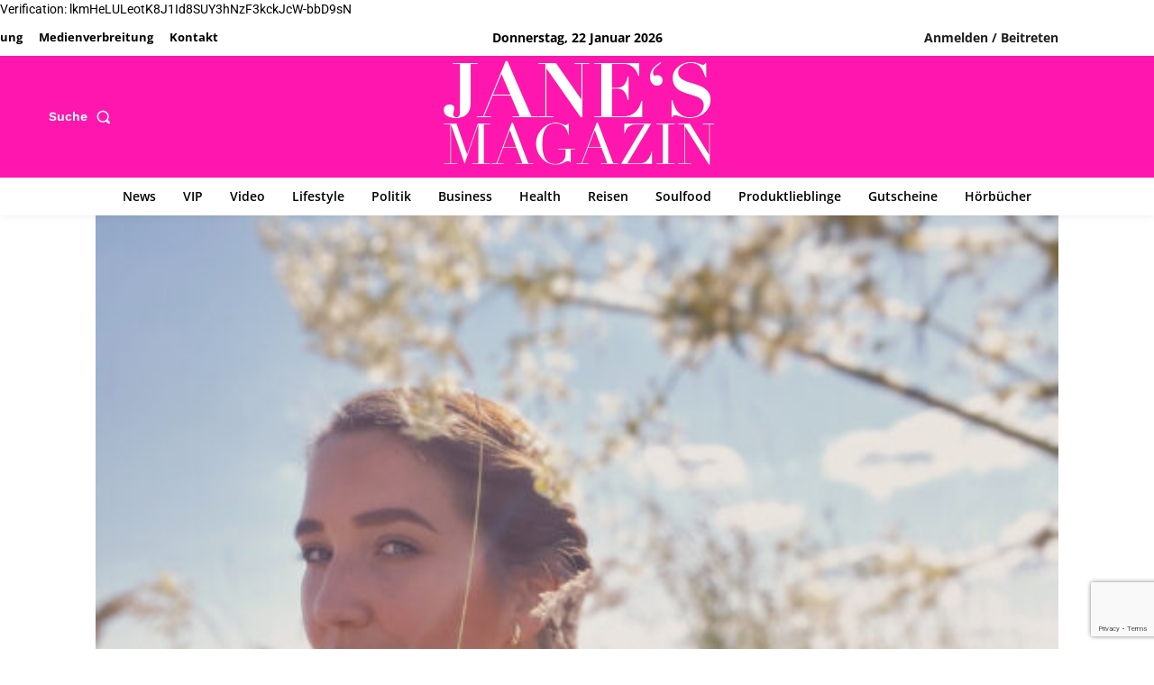

--- FILE ---
content_type: text/html; charset=utf-8
request_url: https://www.google.com/recaptcha/api2/anchor?ar=1&k=6LdSWBwqAAAAABVl_e0JhpBZ5sCWNYjmGFHfnIcS&co=aHR0cHM6Ly9qYW5lcy1tYWdhemluLmRlOjQ0Mw..&hl=en&v=PoyoqOPhxBO7pBk68S4YbpHZ&size=invisible&anchor-ms=20000&execute-ms=30000&cb=1gwynzk8vguw
body_size: 48809
content:
<!DOCTYPE HTML><html dir="ltr" lang="en"><head><meta http-equiv="Content-Type" content="text/html; charset=UTF-8">
<meta http-equiv="X-UA-Compatible" content="IE=edge">
<title>reCAPTCHA</title>
<style type="text/css">
/* cyrillic-ext */
@font-face {
  font-family: 'Roboto';
  font-style: normal;
  font-weight: 400;
  font-stretch: 100%;
  src: url(//fonts.gstatic.com/s/roboto/v48/KFO7CnqEu92Fr1ME7kSn66aGLdTylUAMa3GUBHMdazTgWw.woff2) format('woff2');
  unicode-range: U+0460-052F, U+1C80-1C8A, U+20B4, U+2DE0-2DFF, U+A640-A69F, U+FE2E-FE2F;
}
/* cyrillic */
@font-face {
  font-family: 'Roboto';
  font-style: normal;
  font-weight: 400;
  font-stretch: 100%;
  src: url(//fonts.gstatic.com/s/roboto/v48/KFO7CnqEu92Fr1ME7kSn66aGLdTylUAMa3iUBHMdazTgWw.woff2) format('woff2');
  unicode-range: U+0301, U+0400-045F, U+0490-0491, U+04B0-04B1, U+2116;
}
/* greek-ext */
@font-face {
  font-family: 'Roboto';
  font-style: normal;
  font-weight: 400;
  font-stretch: 100%;
  src: url(//fonts.gstatic.com/s/roboto/v48/KFO7CnqEu92Fr1ME7kSn66aGLdTylUAMa3CUBHMdazTgWw.woff2) format('woff2');
  unicode-range: U+1F00-1FFF;
}
/* greek */
@font-face {
  font-family: 'Roboto';
  font-style: normal;
  font-weight: 400;
  font-stretch: 100%;
  src: url(//fonts.gstatic.com/s/roboto/v48/KFO7CnqEu92Fr1ME7kSn66aGLdTylUAMa3-UBHMdazTgWw.woff2) format('woff2');
  unicode-range: U+0370-0377, U+037A-037F, U+0384-038A, U+038C, U+038E-03A1, U+03A3-03FF;
}
/* math */
@font-face {
  font-family: 'Roboto';
  font-style: normal;
  font-weight: 400;
  font-stretch: 100%;
  src: url(//fonts.gstatic.com/s/roboto/v48/KFO7CnqEu92Fr1ME7kSn66aGLdTylUAMawCUBHMdazTgWw.woff2) format('woff2');
  unicode-range: U+0302-0303, U+0305, U+0307-0308, U+0310, U+0312, U+0315, U+031A, U+0326-0327, U+032C, U+032F-0330, U+0332-0333, U+0338, U+033A, U+0346, U+034D, U+0391-03A1, U+03A3-03A9, U+03B1-03C9, U+03D1, U+03D5-03D6, U+03F0-03F1, U+03F4-03F5, U+2016-2017, U+2034-2038, U+203C, U+2040, U+2043, U+2047, U+2050, U+2057, U+205F, U+2070-2071, U+2074-208E, U+2090-209C, U+20D0-20DC, U+20E1, U+20E5-20EF, U+2100-2112, U+2114-2115, U+2117-2121, U+2123-214F, U+2190, U+2192, U+2194-21AE, U+21B0-21E5, U+21F1-21F2, U+21F4-2211, U+2213-2214, U+2216-22FF, U+2308-230B, U+2310, U+2319, U+231C-2321, U+2336-237A, U+237C, U+2395, U+239B-23B7, U+23D0, U+23DC-23E1, U+2474-2475, U+25AF, U+25B3, U+25B7, U+25BD, U+25C1, U+25CA, U+25CC, U+25FB, U+266D-266F, U+27C0-27FF, U+2900-2AFF, U+2B0E-2B11, U+2B30-2B4C, U+2BFE, U+3030, U+FF5B, U+FF5D, U+1D400-1D7FF, U+1EE00-1EEFF;
}
/* symbols */
@font-face {
  font-family: 'Roboto';
  font-style: normal;
  font-weight: 400;
  font-stretch: 100%;
  src: url(//fonts.gstatic.com/s/roboto/v48/KFO7CnqEu92Fr1ME7kSn66aGLdTylUAMaxKUBHMdazTgWw.woff2) format('woff2');
  unicode-range: U+0001-000C, U+000E-001F, U+007F-009F, U+20DD-20E0, U+20E2-20E4, U+2150-218F, U+2190, U+2192, U+2194-2199, U+21AF, U+21E6-21F0, U+21F3, U+2218-2219, U+2299, U+22C4-22C6, U+2300-243F, U+2440-244A, U+2460-24FF, U+25A0-27BF, U+2800-28FF, U+2921-2922, U+2981, U+29BF, U+29EB, U+2B00-2BFF, U+4DC0-4DFF, U+FFF9-FFFB, U+10140-1018E, U+10190-1019C, U+101A0, U+101D0-101FD, U+102E0-102FB, U+10E60-10E7E, U+1D2C0-1D2D3, U+1D2E0-1D37F, U+1F000-1F0FF, U+1F100-1F1AD, U+1F1E6-1F1FF, U+1F30D-1F30F, U+1F315, U+1F31C, U+1F31E, U+1F320-1F32C, U+1F336, U+1F378, U+1F37D, U+1F382, U+1F393-1F39F, U+1F3A7-1F3A8, U+1F3AC-1F3AF, U+1F3C2, U+1F3C4-1F3C6, U+1F3CA-1F3CE, U+1F3D4-1F3E0, U+1F3ED, U+1F3F1-1F3F3, U+1F3F5-1F3F7, U+1F408, U+1F415, U+1F41F, U+1F426, U+1F43F, U+1F441-1F442, U+1F444, U+1F446-1F449, U+1F44C-1F44E, U+1F453, U+1F46A, U+1F47D, U+1F4A3, U+1F4B0, U+1F4B3, U+1F4B9, U+1F4BB, U+1F4BF, U+1F4C8-1F4CB, U+1F4D6, U+1F4DA, U+1F4DF, U+1F4E3-1F4E6, U+1F4EA-1F4ED, U+1F4F7, U+1F4F9-1F4FB, U+1F4FD-1F4FE, U+1F503, U+1F507-1F50B, U+1F50D, U+1F512-1F513, U+1F53E-1F54A, U+1F54F-1F5FA, U+1F610, U+1F650-1F67F, U+1F687, U+1F68D, U+1F691, U+1F694, U+1F698, U+1F6AD, U+1F6B2, U+1F6B9-1F6BA, U+1F6BC, U+1F6C6-1F6CF, U+1F6D3-1F6D7, U+1F6E0-1F6EA, U+1F6F0-1F6F3, U+1F6F7-1F6FC, U+1F700-1F7FF, U+1F800-1F80B, U+1F810-1F847, U+1F850-1F859, U+1F860-1F887, U+1F890-1F8AD, U+1F8B0-1F8BB, U+1F8C0-1F8C1, U+1F900-1F90B, U+1F93B, U+1F946, U+1F984, U+1F996, U+1F9E9, U+1FA00-1FA6F, U+1FA70-1FA7C, U+1FA80-1FA89, U+1FA8F-1FAC6, U+1FACE-1FADC, U+1FADF-1FAE9, U+1FAF0-1FAF8, U+1FB00-1FBFF;
}
/* vietnamese */
@font-face {
  font-family: 'Roboto';
  font-style: normal;
  font-weight: 400;
  font-stretch: 100%;
  src: url(//fonts.gstatic.com/s/roboto/v48/KFO7CnqEu92Fr1ME7kSn66aGLdTylUAMa3OUBHMdazTgWw.woff2) format('woff2');
  unicode-range: U+0102-0103, U+0110-0111, U+0128-0129, U+0168-0169, U+01A0-01A1, U+01AF-01B0, U+0300-0301, U+0303-0304, U+0308-0309, U+0323, U+0329, U+1EA0-1EF9, U+20AB;
}
/* latin-ext */
@font-face {
  font-family: 'Roboto';
  font-style: normal;
  font-weight: 400;
  font-stretch: 100%;
  src: url(//fonts.gstatic.com/s/roboto/v48/KFO7CnqEu92Fr1ME7kSn66aGLdTylUAMa3KUBHMdazTgWw.woff2) format('woff2');
  unicode-range: U+0100-02BA, U+02BD-02C5, U+02C7-02CC, U+02CE-02D7, U+02DD-02FF, U+0304, U+0308, U+0329, U+1D00-1DBF, U+1E00-1E9F, U+1EF2-1EFF, U+2020, U+20A0-20AB, U+20AD-20C0, U+2113, U+2C60-2C7F, U+A720-A7FF;
}
/* latin */
@font-face {
  font-family: 'Roboto';
  font-style: normal;
  font-weight: 400;
  font-stretch: 100%;
  src: url(//fonts.gstatic.com/s/roboto/v48/KFO7CnqEu92Fr1ME7kSn66aGLdTylUAMa3yUBHMdazQ.woff2) format('woff2');
  unicode-range: U+0000-00FF, U+0131, U+0152-0153, U+02BB-02BC, U+02C6, U+02DA, U+02DC, U+0304, U+0308, U+0329, U+2000-206F, U+20AC, U+2122, U+2191, U+2193, U+2212, U+2215, U+FEFF, U+FFFD;
}
/* cyrillic-ext */
@font-face {
  font-family: 'Roboto';
  font-style: normal;
  font-weight: 500;
  font-stretch: 100%;
  src: url(//fonts.gstatic.com/s/roboto/v48/KFO7CnqEu92Fr1ME7kSn66aGLdTylUAMa3GUBHMdazTgWw.woff2) format('woff2');
  unicode-range: U+0460-052F, U+1C80-1C8A, U+20B4, U+2DE0-2DFF, U+A640-A69F, U+FE2E-FE2F;
}
/* cyrillic */
@font-face {
  font-family: 'Roboto';
  font-style: normal;
  font-weight: 500;
  font-stretch: 100%;
  src: url(//fonts.gstatic.com/s/roboto/v48/KFO7CnqEu92Fr1ME7kSn66aGLdTylUAMa3iUBHMdazTgWw.woff2) format('woff2');
  unicode-range: U+0301, U+0400-045F, U+0490-0491, U+04B0-04B1, U+2116;
}
/* greek-ext */
@font-face {
  font-family: 'Roboto';
  font-style: normal;
  font-weight: 500;
  font-stretch: 100%;
  src: url(//fonts.gstatic.com/s/roboto/v48/KFO7CnqEu92Fr1ME7kSn66aGLdTylUAMa3CUBHMdazTgWw.woff2) format('woff2');
  unicode-range: U+1F00-1FFF;
}
/* greek */
@font-face {
  font-family: 'Roboto';
  font-style: normal;
  font-weight: 500;
  font-stretch: 100%;
  src: url(//fonts.gstatic.com/s/roboto/v48/KFO7CnqEu92Fr1ME7kSn66aGLdTylUAMa3-UBHMdazTgWw.woff2) format('woff2');
  unicode-range: U+0370-0377, U+037A-037F, U+0384-038A, U+038C, U+038E-03A1, U+03A3-03FF;
}
/* math */
@font-face {
  font-family: 'Roboto';
  font-style: normal;
  font-weight: 500;
  font-stretch: 100%;
  src: url(//fonts.gstatic.com/s/roboto/v48/KFO7CnqEu92Fr1ME7kSn66aGLdTylUAMawCUBHMdazTgWw.woff2) format('woff2');
  unicode-range: U+0302-0303, U+0305, U+0307-0308, U+0310, U+0312, U+0315, U+031A, U+0326-0327, U+032C, U+032F-0330, U+0332-0333, U+0338, U+033A, U+0346, U+034D, U+0391-03A1, U+03A3-03A9, U+03B1-03C9, U+03D1, U+03D5-03D6, U+03F0-03F1, U+03F4-03F5, U+2016-2017, U+2034-2038, U+203C, U+2040, U+2043, U+2047, U+2050, U+2057, U+205F, U+2070-2071, U+2074-208E, U+2090-209C, U+20D0-20DC, U+20E1, U+20E5-20EF, U+2100-2112, U+2114-2115, U+2117-2121, U+2123-214F, U+2190, U+2192, U+2194-21AE, U+21B0-21E5, U+21F1-21F2, U+21F4-2211, U+2213-2214, U+2216-22FF, U+2308-230B, U+2310, U+2319, U+231C-2321, U+2336-237A, U+237C, U+2395, U+239B-23B7, U+23D0, U+23DC-23E1, U+2474-2475, U+25AF, U+25B3, U+25B7, U+25BD, U+25C1, U+25CA, U+25CC, U+25FB, U+266D-266F, U+27C0-27FF, U+2900-2AFF, U+2B0E-2B11, U+2B30-2B4C, U+2BFE, U+3030, U+FF5B, U+FF5D, U+1D400-1D7FF, U+1EE00-1EEFF;
}
/* symbols */
@font-face {
  font-family: 'Roboto';
  font-style: normal;
  font-weight: 500;
  font-stretch: 100%;
  src: url(//fonts.gstatic.com/s/roboto/v48/KFO7CnqEu92Fr1ME7kSn66aGLdTylUAMaxKUBHMdazTgWw.woff2) format('woff2');
  unicode-range: U+0001-000C, U+000E-001F, U+007F-009F, U+20DD-20E0, U+20E2-20E4, U+2150-218F, U+2190, U+2192, U+2194-2199, U+21AF, U+21E6-21F0, U+21F3, U+2218-2219, U+2299, U+22C4-22C6, U+2300-243F, U+2440-244A, U+2460-24FF, U+25A0-27BF, U+2800-28FF, U+2921-2922, U+2981, U+29BF, U+29EB, U+2B00-2BFF, U+4DC0-4DFF, U+FFF9-FFFB, U+10140-1018E, U+10190-1019C, U+101A0, U+101D0-101FD, U+102E0-102FB, U+10E60-10E7E, U+1D2C0-1D2D3, U+1D2E0-1D37F, U+1F000-1F0FF, U+1F100-1F1AD, U+1F1E6-1F1FF, U+1F30D-1F30F, U+1F315, U+1F31C, U+1F31E, U+1F320-1F32C, U+1F336, U+1F378, U+1F37D, U+1F382, U+1F393-1F39F, U+1F3A7-1F3A8, U+1F3AC-1F3AF, U+1F3C2, U+1F3C4-1F3C6, U+1F3CA-1F3CE, U+1F3D4-1F3E0, U+1F3ED, U+1F3F1-1F3F3, U+1F3F5-1F3F7, U+1F408, U+1F415, U+1F41F, U+1F426, U+1F43F, U+1F441-1F442, U+1F444, U+1F446-1F449, U+1F44C-1F44E, U+1F453, U+1F46A, U+1F47D, U+1F4A3, U+1F4B0, U+1F4B3, U+1F4B9, U+1F4BB, U+1F4BF, U+1F4C8-1F4CB, U+1F4D6, U+1F4DA, U+1F4DF, U+1F4E3-1F4E6, U+1F4EA-1F4ED, U+1F4F7, U+1F4F9-1F4FB, U+1F4FD-1F4FE, U+1F503, U+1F507-1F50B, U+1F50D, U+1F512-1F513, U+1F53E-1F54A, U+1F54F-1F5FA, U+1F610, U+1F650-1F67F, U+1F687, U+1F68D, U+1F691, U+1F694, U+1F698, U+1F6AD, U+1F6B2, U+1F6B9-1F6BA, U+1F6BC, U+1F6C6-1F6CF, U+1F6D3-1F6D7, U+1F6E0-1F6EA, U+1F6F0-1F6F3, U+1F6F7-1F6FC, U+1F700-1F7FF, U+1F800-1F80B, U+1F810-1F847, U+1F850-1F859, U+1F860-1F887, U+1F890-1F8AD, U+1F8B0-1F8BB, U+1F8C0-1F8C1, U+1F900-1F90B, U+1F93B, U+1F946, U+1F984, U+1F996, U+1F9E9, U+1FA00-1FA6F, U+1FA70-1FA7C, U+1FA80-1FA89, U+1FA8F-1FAC6, U+1FACE-1FADC, U+1FADF-1FAE9, U+1FAF0-1FAF8, U+1FB00-1FBFF;
}
/* vietnamese */
@font-face {
  font-family: 'Roboto';
  font-style: normal;
  font-weight: 500;
  font-stretch: 100%;
  src: url(//fonts.gstatic.com/s/roboto/v48/KFO7CnqEu92Fr1ME7kSn66aGLdTylUAMa3OUBHMdazTgWw.woff2) format('woff2');
  unicode-range: U+0102-0103, U+0110-0111, U+0128-0129, U+0168-0169, U+01A0-01A1, U+01AF-01B0, U+0300-0301, U+0303-0304, U+0308-0309, U+0323, U+0329, U+1EA0-1EF9, U+20AB;
}
/* latin-ext */
@font-face {
  font-family: 'Roboto';
  font-style: normal;
  font-weight: 500;
  font-stretch: 100%;
  src: url(//fonts.gstatic.com/s/roboto/v48/KFO7CnqEu92Fr1ME7kSn66aGLdTylUAMa3KUBHMdazTgWw.woff2) format('woff2');
  unicode-range: U+0100-02BA, U+02BD-02C5, U+02C7-02CC, U+02CE-02D7, U+02DD-02FF, U+0304, U+0308, U+0329, U+1D00-1DBF, U+1E00-1E9F, U+1EF2-1EFF, U+2020, U+20A0-20AB, U+20AD-20C0, U+2113, U+2C60-2C7F, U+A720-A7FF;
}
/* latin */
@font-face {
  font-family: 'Roboto';
  font-style: normal;
  font-weight: 500;
  font-stretch: 100%;
  src: url(//fonts.gstatic.com/s/roboto/v48/KFO7CnqEu92Fr1ME7kSn66aGLdTylUAMa3yUBHMdazQ.woff2) format('woff2');
  unicode-range: U+0000-00FF, U+0131, U+0152-0153, U+02BB-02BC, U+02C6, U+02DA, U+02DC, U+0304, U+0308, U+0329, U+2000-206F, U+20AC, U+2122, U+2191, U+2193, U+2212, U+2215, U+FEFF, U+FFFD;
}
/* cyrillic-ext */
@font-face {
  font-family: 'Roboto';
  font-style: normal;
  font-weight: 900;
  font-stretch: 100%;
  src: url(//fonts.gstatic.com/s/roboto/v48/KFO7CnqEu92Fr1ME7kSn66aGLdTylUAMa3GUBHMdazTgWw.woff2) format('woff2');
  unicode-range: U+0460-052F, U+1C80-1C8A, U+20B4, U+2DE0-2DFF, U+A640-A69F, U+FE2E-FE2F;
}
/* cyrillic */
@font-face {
  font-family: 'Roboto';
  font-style: normal;
  font-weight: 900;
  font-stretch: 100%;
  src: url(//fonts.gstatic.com/s/roboto/v48/KFO7CnqEu92Fr1ME7kSn66aGLdTylUAMa3iUBHMdazTgWw.woff2) format('woff2');
  unicode-range: U+0301, U+0400-045F, U+0490-0491, U+04B0-04B1, U+2116;
}
/* greek-ext */
@font-face {
  font-family: 'Roboto';
  font-style: normal;
  font-weight: 900;
  font-stretch: 100%;
  src: url(//fonts.gstatic.com/s/roboto/v48/KFO7CnqEu92Fr1ME7kSn66aGLdTylUAMa3CUBHMdazTgWw.woff2) format('woff2');
  unicode-range: U+1F00-1FFF;
}
/* greek */
@font-face {
  font-family: 'Roboto';
  font-style: normal;
  font-weight: 900;
  font-stretch: 100%;
  src: url(//fonts.gstatic.com/s/roboto/v48/KFO7CnqEu92Fr1ME7kSn66aGLdTylUAMa3-UBHMdazTgWw.woff2) format('woff2');
  unicode-range: U+0370-0377, U+037A-037F, U+0384-038A, U+038C, U+038E-03A1, U+03A3-03FF;
}
/* math */
@font-face {
  font-family: 'Roboto';
  font-style: normal;
  font-weight: 900;
  font-stretch: 100%;
  src: url(//fonts.gstatic.com/s/roboto/v48/KFO7CnqEu92Fr1ME7kSn66aGLdTylUAMawCUBHMdazTgWw.woff2) format('woff2');
  unicode-range: U+0302-0303, U+0305, U+0307-0308, U+0310, U+0312, U+0315, U+031A, U+0326-0327, U+032C, U+032F-0330, U+0332-0333, U+0338, U+033A, U+0346, U+034D, U+0391-03A1, U+03A3-03A9, U+03B1-03C9, U+03D1, U+03D5-03D6, U+03F0-03F1, U+03F4-03F5, U+2016-2017, U+2034-2038, U+203C, U+2040, U+2043, U+2047, U+2050, U+2057, U+205F, U+2070-2071, U+2074-208E, U+2090-209C, U+20D0-20DC, U+20E1, U+20E5-20EF, U+2100-2112, U+2114-2115, U+2117-2121, U+2123-214F, U+2190, U+2192, U+2194-21AE, U+21B0-21E5, U+21F1-21F2, U+21F4-2211, U+2213-2214, U+2216-22FF, U+2308-230B, U+2310, U+2319, U+231C-2321, U+2336-237A, U+237C, U+2395, U+239B-23B7, U+23D0, U+23DC-23E1, U+2474-2475, U+25AF, U+25B3, U+25B7, U+25BD, U+25C1, U+25CA, U+25CC, U+25FB, U+266D-266F, U+27C0-27FF, U+2900-2AFF, U+2B0E-2B11, U+2B30-2B4C, U+2BFE, U+3030, U+FF5B, U+FF5D, U+1D400-1D7FF, U+1EE00-1EEFF;
}
/* symbols */
@font-face {
  font-family: 'Roboto';
  font-style: normal;
  font-weight: 900;
  font-stretch: 100%;
  src: url(//fonts.gstatic.com/s/roboto/v48/KFO7CnqEu92Fr1ME7kSn66aGLdTylUAMaxKUBHMdazTgWw.woff2) format('woff2');
  unicode-range: U+0001-000C, U+000E-001F, U+007F-009F, U+20DD-20E0, U+20E2-20E4, U+2150-218F, U+2190, U+2192, U+2194-2199, U+21AF, U+21E6-21F0, U+21F3, U+2218-2219, U+2299, U+22C4-22C6, U+2300-243F, U+2440-244A, U+2460-24FF, U+25A0-27BF, U+2800-28FF, U+2921-2922, U+2981, U+29BF, U+29EB, U+2B00-2BFF, U+4DC0-4DFF, U+FFF9-FFFB, U+10140-1018E, U+10190-1019C, U+101A0, U+101D0-101FD, U+102E0-102FB, U+10E60-10E7E, U+1D2C0-1D2D3, U+1D2E0-1D37F, U+1F000-1F0FF, U+1F100-1F1AD, U+1F1E6-1F1FF, U+1F30D-1F30F, U+1F315, U+1F31C, U+1F31E, U+1F320-1F32C, U+1F336, U+1F378, U+1F37D, U+1F382, U+1F393-1F39F, U+1F3A7-1F3A8, U+1F3AC-1F3AF, U+1F3C2, U+1F3C4-1F3C6, U+1F3CA-1F3CE, U+1F3D4-1F3E0, U+1F3ED, U+1F3F1-1F3F3, U+1F3F5-1F3F7, U+1F408, U+1F415, U+1F41F, U+1F426, U+1F43F, U+1F441-1F442, U+1F444, U+1F446-1F449, U+1F44C-1F44E, U+1F453, U+1F46A, U+1F47D, U+1F4A3, U+1F4B0, U+1F4B3, U+1F4B9, U+1F4BB, U+1F4BF, U+1F4C8-1F4CB, U+1F4D6, U+1F4DA, U+1F4DF, U+1F4E3-1F4E6, U+1F4EA-1F4ED, U+1F4F7, U+1F4F9-1F4FB, U+1F4FD-1F4FE, U+1F503, U+1F507-1F50B, U+1F50D, U+1F512-1F513, U+1F53E-1F54A, U+1F54F-1F5FA, U+1F610, U+1F650-1F67F, U+1F687, U+1F68D, U+1F691, U+1F694, U+1F698, U+1F6AD, U+1F6B2, U+1F6B9-1F6BA, U+1F6BC, U+1F6C6-1F6CF, U+1F6D3-1F6D7, U+1F6E0-1F6EA, U+1F6F0-1F6F3, U+1F6F7-1F6FC, U+1F700-1F7FF, U+1F800-1F80B, U+1F810-1F847, U+1F850-1F859, U+1F860-1F887, U+1F890-1F8AD, U+1F8B0-1F8BB, U+1F8C0-1F8C1, U+1F900-1F90B, U+1F93B, U+1F946, U+1F984, U+1F996, U+1F9E9, U+1FA00-1FA6F, U+1FA70-1FA7C, U+1FA80-1FA89, U+1FA8F-1FAC6, U+1FACE-1FADC, U+1FADF-1FAE9, U+1FAF0-1FAF8, U+1FB00-1FBFF;
}
/* vietnamese */
@font-face {
  font-family: 'Roboto';
  font-style: normal;
  font-weight: 900;
  font-stretch: 100%;
  src: url(//fonts.gstatic.com/s/roboto/v48/KFO7CnqEu92Fr1ME7kSn66aGLdTylUAMa3OUBHMdazTgWw.woff2) format('woff2');
  unicode-range: U+0102-0103, U+0110-0111, U+0128-0129, U+0168-0169, U+01A0-01A1, U+01AF-01B0, U+0300-0301, U+0303-0304, U+0308-0309, U+0323, U+0329, U+1EA0-1EF9, U+20AB;
}
/* latin-ext */
@font-face {
  font-family: 'Roboto';
  font-style: normal;
  font-weight: 900;
  font-stretch: 100%;
  src: url(//fonts.gstatic.com/s/roboto/v48/KFO7CnqEu92Fr1ME7kSn66aGLdTylUAMa3KUBHMdazTgWw.woff2) format('woff2');
  unicode-range: U+0100-02BA, U+02BD-02C5, U+02C7-02CC, U+02CE-02D7, U+02DD-02FF, U+0304, U+0308, U+0329, U+1D00-1DBF, U+1E00-1E9F, U+1EF2-1EFF, U+2020, U+20A0-20AB, U+20AD-20C0, U+2113, U+2C60-2C7F, U+A720-A7FF;
}
/* latin */
@font-face {
  font-family: 'Roboto';
  font-style: normal;
  font-weight: 900;
  font-stretch: 100%;
  src: url(//fonts.gstatic.com/s/roboto/v48/KFO7CnqEu92Fr1ME7kSn66aGLdTylUAMa3yUBHMdazQ.woff2) format('woff2');
  unicode-range: U+0000-00FF, U+0131, U+0152-0153, U+02BB-02BC, U+02C6, U+02DA, U+02DC, U+0304, U+0308, U+0329, U+2000-206F, U+20AC, U+2122, U+2191, U+2193, U+2212, U+2215, U+FEFF, U+FFFD;
}

</style>
<link rel="stylesheet" type="text/css" href="https://www.gstatic.com/recaptcha/releases/PoyoqOPhxBO7pBk68S4YbpHZ/styles__ltr.css">
<script nonce="uQrXCiW4fz-Zv2jU1y_d3g" type="text/javascript">window['__recaptcha_api'] = 'https://www.google.com/recaptcha/api2/';</script>
<script type="text/javascript" src="https://www.gstatic.com/recaptcha/releases/PoyoqOPhxBO7pBk68S4YbpHZ/recaptcha__en.js" nonce="uQrXCiW4fz-Zv2jU1y_d3g">
      
    </script></head>
<body><div id="rc-anchor-alert" class="rc-anchor-alert"></div>
<input type="hidden" id="recaptcha-token" value="[base64]">
<script type="text/javascript" nonce="uQrXCiW4fz-Zv2jU1y_d3g">
      recaptcha.anchor.Main.init("[\x22ainput\x22,[\x22bgdata\x22,\x22\x22,\[base64]/[base64]/[base64]/ZyhXLGgpOnEoW04sMjEsbF0sVywwKSxoKSxmYWxzZSxmYWxzZSl9Y2F0Y2goayl7RygzNTgsVyk/[base64]/[base64]/[base64]/[base64]/[base64]/[base64]/[base64]/bmV3IEJbT10oRFswXSk6dz09Mj9uZXcgQltPXShEWzBdLERbMV0pOnc9PTM/bmV3IEJbT10oRFswXSxEWzFdLERbMl0pOnc9PTQ/[base64]/[base64]/[base64]/[base64]/[base64]\\u003d\x22,\[base64]\\u003d\x22,\[base64]/[base64]/DhsO7wp8+Q1cfwqvCkmY3F3IKwr56XsKYVcOMOndxWMOuHjLDnH3Cnzk0EgJxS8OCw7DCu1dmw6ocGkcNwqNnbE7CmBXCl8O3ekFUVsOeHcOPwqEWwrbCt8KdUHBpw6HCuEx+wr4DOMOVeyggZgcOQcKgw7/DocOnworCr8OOw5dVwpZ2VBXDnsKNdUXCmTBfwrFoScKdwrjCtcKvw4LDgMORw44ywps/w6fDmMKVIcKIwobDu3BeVGDCuMOqw5R8w6Q4wooQwozCnCEcYDBdDn5NWsOyPMOWS8KpwqfCm8KXZ8Olw6xcwoVzw6MoOA3CngwQdy/CkBzCiMKnw6bCllFzQsO3w4XClcKMS8OMw6vCukFsw5TCm2A8w4J5McKFG1rCo0ZiXMO2HsK9GsK+w7sbwpsFTMOIw7/CvMOYSEbDiMKuw6LChsK2w59zwrMpc0MLwqvDm1wZOMKfW8KPUsOAw40XUx7CrVZ0E2dDwqjCu8Kww6xlbcKBMiN9GB40RsOLTAYQKMOoWMOTBGcScsKPw4LCrMOLwobCh8KFVhbDsMKrwqLCsy4Tw75zwpjDhCvDsGTDhcObw5vCuFY/[base64]/ChcO6MGzCrUfDgcO/XcK5w4FxwpnCjcOfwo55w4RNdxczw6nCnMOfJ8OWw41/w5TCjlLCoS7ClcOZw4fDosOYUcKywpMQwp3CncOFwqQ1wrfDty7DjzjDiWo6woLCumTCiihibsKlasOqw55uw47Dg8OQdsKKMWlFQsOXwrXDncOJw6jDm8Knw4vCi8O2M8KtcDzDil3Dk8Obwq/CkcODw7jCssKUA8Kjw4sCa2dSNUXDssOXH8O2wp5Kw6c8w6fDlMK4w7gXwrnDtMKjesOvw7JMw5IaO8OwSS7DtFLCuVRKw6XDvsKPJBPCvWc/CEDCsMK4ScO9wrZ0w6PDuMODO3ZpJcOaJ1hafsOUY0rDlBpBw6rCgU9IwrrCuhvCgQ4VwoNFw7XCpsOmwr3CvyUbWMOddMKEbQZ1fhXDoQ/[base64]/DtzzDq192w5oHecO7wrIWw7sDRWvCisOfIsKyw7jDqXLCiSZKw7HDsjPDg1HCv8Ozw6fCrDBNcnDDucOFw6NwwpNfMcKdLlLCr8KDwqnDniAHASfDvcO6wq1rTV/DssO9wokGwq3Dl8OfcWJ9WsK8w4h3woTDjMO9ecKZw7rCpcK3w4FlWnNGwoPCiQ7CqsK8wrDCvcKPOMOVwo3CngB1wprCjyQbwpXCuWUuwqMhw5nDglg+w6Bkwp7CtMOeJgzDj0rCk3DCngIUwqPDk0fDuQPDjknCo8OuwpXCokAlTMOLwovDpiRJwrPDgC3CpT/CqcK1ZcKDeXbCjcOUw4nDj2PDtgUQwp1HwprDqsK0CMOfR8OXcMOjwrVew6hwwrI3wrc4w7/[base64]/[base64]/DvzjDnMKTc8KTwpDDv8OKw4JDwp7CvWjCjcK1wpXCk1bDoMO0wqppw53DuwNYw6ZbHlHDlcKjwonCjgY5fcOnYMKpDRl+KkXDjMKaw4DDm8KzwqldwojDm8OTbGgxw7/ClULCv8Odw6kAGsO9wqvDqMK4dgzDj8ObW2rCnjsgw7rCuCIew5lywr8Ew6kIw63DqsOgH8Kcw4lcVxE7VcOuw6lkwrQ6XRZoGA/DrFLCiWFswp7DsD9oJks/w5RHw7fDssOlLcKfw5LCucK9DsO6K8K5wp4Dw7TCp2BawplvwolpCsOow6vCnsO/elDCo8OWwqdzF8ORwoPCoMKiJ8Ocw7dlShbDlVp7w5zCkyTCiMOPHsOLIwZmw6/CmQYEwq1iF8KfMU/Di8KCw70kw5DDs8KaVsKjw5waMcK8C8Oaw5Eqw6pgw43ChMOnwp8Bw6TDt8KGwrfDs8KPGMOsw6IKclJqYsK3UT3CjlLCoxrDpcKVV3MXwoFTw7YLw7PCrQxvw6TCvMKAwoNzAcKnwpPDkwMNwrQjUV/[base64]/CjsOswpcaUsKSw77CsiRLZ8Oow7cwCcK9wqARKMORwpjDn2vDhMKXEcOXcgLDlzJPwq/CqhrDnzkJw7NBWQlNdyAMw65GeEBxw6/[base64]/ChsKCwoRQwokSw7TCiR4Zw7QcOQoyw5/Cl24oO38ow7/[base64]/IMK2w6rDjcK3Lytkw4jCnxJuwr9qIcKsXsKmwq3CnF3CiMK1b8O/wqwZVAnDgMKbw6B5w4pHw5DCosOOEMKSQBp5esKPw5HCosOzwrYUWMOtw4XCrMO0T2R2NsOtw7kWw6MGV8O6wokKwpAWAsKWw5suwqVZIcO9wrkvw6XDuibDmXvCvMO0w6cJwpbCjC7DlGUtV8Ovw6szwoXCiMKCwoPDnmzDjMKOw7pKRQ/ClsOUw7rChQ7DiMO6wrfCmSnCgcKsZsOSUW1yN17DkxLCrcKEKMKkGMOFPVRzX3t5w6JHwqbCm8KaMMK0PcKuw4MifTJ5w5ZsJw/[base64]/w43Dl3hoS8KySsO0QA1KScOdwoImwoA3XXnDo8OmeTsQCMKEwqbDmzZaw60vKHAiWGLCmU7Co8Knw4DDhsO6PjbCkcO3w5TDicOpKTF7cl/Cm8ORMlLCvDVMwrJRw68CD3vDvcKdw7MUE0VfKsKfw6dWCMKww6R3Hml7Iw3DmlwiZsObwqwlwq7Cn2HCusO/wqV9RsKAfEczDwsmwqnDgMKJWMKsw6HDuD0RZSrCgy0mwq5qw6/Cp0psdDZBwq/[base64]/w7zCgyfCmwdRCsO9w5HClsKWw7XDisOFw43Dh8Kcw7vCocKUw49Jw40yDcOAasKcwpRHw6DCqQ18AXQ8DcOUAW12TsKHK3HCtj5vbQgJw4fCm8K7wqPCv8Kma8OYQMKpU0Vvw61TwpvCnEkUW8KhVXfDilLCiMKtH0jCg8KXMsO/UR1hHMOBOMOdGkjDnAlBwogrwoANRsO4wo3CscKdwpjCq8Otw70ewpNKw7nCmXzCscKZwpbCqjPCh8O1wrEqJcKlMR/[base64]/aknDrcODw7fCnTjCncK0w7rDtsO0AcORDVbDrsKDw7TChQUlR2HCu0DCniDDscKaLl5fc8K8EMO4MHh5HB0qwqttRjfCi3ZTP2VfC8OKXznCscO6wp/CkQw4U8OVWQbDvjjCgcKXfnBTwpswa3zCtngqw4TDnAzDhcKrWj3CiMOEw4Q8FsOiBMO9anPCjz0uwo/[base64]/w5dYEcKMHE4ow4zDvMKdFwZpecOje8Khw5fCjnzDl1kHbF4jwp3CnRTDmDHCnmlvNUASw6jCulTCssO/w5Etw6d2X2NXw7c8D1NtEcOWwpcXw64Yw6F1wqHDrMKJw7TDmR3Dog3DncKXdmdURzjCusKWwq/CqGjDnzUWWDXDlsKxYcOTw654SMKfwqjDpcKQJcOoI8O7wrJ1wp9kw6QfwqvCkXXDlQk6QsOSwoFww4lKMQtbw58HwrvDh8O9wrHChnxMWsKuw7/DrGFTwpzDksOddcOrEWDCqwzCjz7CoMOWDWTDpsOSK8OUwp1VDj92dVLDkcKBZhjDrGkAEw5YFHLCrl7DvcKoF8O2JsKSdnbDvzXCrhjDrVYfwocuRcOOWcOVwrfClhMVTVTCjcKFHhBww6hewqcaw7UaBAILwq46IWPDoS/DsmIIw4TCtcOVwoxfw6DDrMO5Ons6TsOBQMO+wrlPVMOiw4FAPX85w5zCuCw7ZcOpf8K9JMOnwrcTccKMw4HCpmEiNAVKcsOkH8Kxw5E0Nw3DmEo6AcOPwpbDpHvDrRpRwoTDjwbCvMKVw4bDlRB3dHtQKMOLwq0LD8Kowr3Dr8OgwrfCjRw/w4oiL1orRMKQw6XCjyEjWMKOwpXComVLH03CujYZZMO4EMKqTDrDvcOhacKbwqsZwp7Dth7DiAt9EwRbM3LDqsOsMH7Dq8K+XMK0KmMaNsKcw6ozbMK/[base64]/[base64]/[base64]/wpDChXFKcMOfw715w6sRw6dxLcODw7DDvMKOw5BjIsODcG/DrhTCsMO6wrzDrnnCnmXDscKIw5LCkyPDqzHDqVXCscOYwpbChcKeBMKrw7R8H8OwbMOjOMO4B8ONw6Iew5dCw7/DpMKKw4NqBcKCwrvCogVjPMOXw5d0w5Qyw7tdwq9eQsOJG8OFKsOzKRQ7aB5fWSPDtzTDvMKJF8KdwoB0aSQZZcOXwqjDnBDDg1RlAMKkw6/Cs8KEw5zDv8KjCsO+w7XDgw/Cu8KiwoLDrmtLCsKZwoRgwroLwqELwpkqwqkxwq1OAhtNSsKKW8Kyw4dTQMKjwqPCq8OGw5HDpsOkBMKaPEfDlMKEVXR8M8OhIQrDh8K8P8OlNCUjVcKXByYQwpTDtmQuTMKCwqMcwqPDgMOSwqDCj8Ouw5vCphnCrHPCrMKdFgAiQw4Cwp/CnE/[base64]/c1LCj8ODE2XDmi/Ds2Mqw5vDgQEmwoouw7PChh4DwrAaQMKqLMK3woLDoRsDw7LCg8OdTcOzwpxzwqNiwo/CvHpTPVfDpHPCsMK1w6DCtnLDpHgYbgxhPMKmwqpEwq/DjsKbwpfDg3DCiwg6wpU2X8KawpfDgMOtw67Cqxlwwr5KKsOUwofCtsO/J3YUw4MfBMOhJcOmw5g+TQbDtHgLw53DjsKOJE0vcHjCncK1C8OVwrrDhsK4OMKHw4QqO8OzIDjDrkHDocKWS8K1w57CgsKFwqFRQjwLwrx/aSzDrsOUw615DRLDuwvCnMO9wphgVzUBw5DCggElw55kJirDicOIw4TCg3RMw59mw5vCjBLDtA9Cw53Diy3DpcK/w6MGZsKQwq3DiTvCkTzClMK8wpl3SV0wwo4IwrkOLcOGWcOWwrzCmTnCj2fDg8KeSSNNbsKswqrCvcKiwrTDvsKjCgMCYC7Dri7DoMKTeHUrX8Kne8Obw77DmMOLdMKwwrYTRsK0wppCGcOrw4rDjzkmw5LDssKEVsO/w75uwq95w5PCg8OyScKVwqlPw5PDqsKIOF/Dlgl1w5TCisOGQyLCmxvCh8KAQsKzEwLDgMKUQ8OpBRA+w7EnD8KJJX9/wqE0djQsw5gVwrhqOsKJCMOnw5IaW37DjAfCjEZBw6HDscKMwqwVXcKew5nCtxnDmynDnX5TDcO2wqXCoAbDpMOvKcKEYMKMw585w7tHHX1Mb1TDq8O/GmvDgsOow5bCg8OoIRYiScKlw5xbwobCvhxqahtWwpc1w5BfHmJQbsOmw7hwRl/ChEbCrQYRwpbClsOaw74Nw5fDhwJXw4zCrcKtf8OTNWE+cXcpw7XDrRLDkm04ZRDDpMOGTsKRw6Vzw6ZjYMKJwoLDql3ClBFZwpMcXMOPT8K0w7TCj0lMwp56fCrDssKWw6zCn2HDqsO2woB1wrURUXvDlXJlXU7ClH/CkMKVAMKVD8KuwobCu8OSwoNzKMOOwpwPZ0bDjMO5GifCj2IdAxjClcOWw4nDm8KOwolswp/DrcKMw71CwrhKwqopwozCsi5hwrg6w44jwq1BbcK8K8OTLMKTwos2QsKlw6JIa8O6wqYfwqdqwrIiw5bCpMOZO8Oaw6TCqhQywqIpw4ZdSVFaw4DDosOrwqXDpl3DnsO/G8KJwpobcsOTw6dJZ1vDlcKawqzCqkfCg8K2M8Ofw4jCvkXDhsKrwqIpw4TDmhlLHS4xaMOowpM3wrTCqsKGWsOLwqXCocKdwoXCp8OoKCclJsKzCcK4Vj8KEUnCjS1LwrgQVknDm8KpFMOoTsOYwpIuwovCli90w6TCi8K/RsOkHAHDrsKswqx4cADCpMKTQ2BXwrELesOrwqQiw4LCpznCigbCqjHDhsOkEsKwwqfDogTDg8KUw7bDq0l8ZsK+GMKLw7/[base64]/DkDPDocOxWm09BAkmXAMlRcKWw6vCsnl2Y8O/wo8aHMKcYmbCvMOCwo3CgMKSw68aNlA0KkQaeS1ACsOLw6cmNifCisO6CsOrw5Q2fVbDnDDCm0LCgsKKwo7Dg0J6W1VZw69pLS/[base64]/DplbCksKvwpxRwrzCgsKSE1bCuwLClsKaKHDClEPCqsKgw7QTD8OBHlVmw7DCjn3CiD/DosKrB8OJwqnDoWEXQ3rCqBvDi37ClRoPYwPCosOrwoYyw6bDicKdRjzCmRNlMlTDqMKTwqHDqFHDj8OcERHCk8OPJn5pw6Vcw43Ds8K8X13CisODLg4MdcKkOxPDsjDDhMOOQEDCmDM+D8Kywq/[base64]/diR1PMKaw53DucKiwrXCqEHCrsOmB13Cm8Kfw40WwqfCsBjCnsOaCMK9w7A5YUEUworDnzRHaTnDrAE6QDxAw6EZw4fDtMOxw4xXORM9ZjcBwp3Ch3PDs3wWHsOMBiLDj8KqdijDj0TDncK6XEdhWcKtwoPDskwbwqvCusKMZcKXw7/DqsOSwqAbwqPDgMOxYGnClhlUwrvDrMKYw4YiWVnDgsORWcKEw685TsOSw53ChcOhw6zCjsKSM8OrwpTCmcKBQSY7axZsPlBVwqU/[base64]/CpFwfcCRbwr4JR34SenRhPl52NWxKw6UMVmjCtcOfCcK2wp/[base64]/CsAzDgABEewXCjcK6UW3Dt8ONw5zDn8ODUC/CncOxWCwGUGjDm2gDwoLCtMKzZ8O4VcOYwqfDgxrCh3J5wrrDp8KQADXDpEcIcDTCqhkiID1XQVjChUJVwoMcwq1ZaC18wotxLMKQasKTacO2w6vCqsOrwo/[base64]/Co14Cf8OlwrVkL8OowrRYw6XCtsK4FgHCocK5WQXDggASwrxsUsOGRsOVJsO2w5Enw5zCrz4Pw78sw5smw6IywqRmasK8HXFmwr5EwowEEBfCg8Opw63DnBYCw79oT8O7w5LDv8OzXzJBw4/CkEPCkA7Dh8KBRSYywpnCozMew4nCjStJXkDDkcKCwoEZwrfDksOKwpYFwq4eHsO7w7PCuGzCqsOSworCocOPwrtpw5EiLj/CjRc3wp94w7puBFrDgwgyR8Obcg45f3/[base64]/CqsKkAXYkeBVEAjjCqMOBex3DnDnCoX5hGcOWw7TDmMKKPBA5wqkBwr7Dti5kWB3Cqxcrw5xgwrNqKxMRbsOYwpHCi8Kvwp5Vw5rDo8KtEgPCtMK+wrF4w57DjFzDnMO6RSvCs8K8w7F2w54hwpLCrsKewp8DwqjCkn/Du8OjwolNaxPCqMKFPHTDhg4ZUm/[base64]/[base64]/DksKjw6XDvWvCt8KTwokRwobCh8KVwqDCl1tpwovDqcOZHcKcYMOZI8OEN8Ojw6sHwoHCpsKfw7HCmcO8woLDm8OvdcO6w5F8w6gtEMKXwrpywpnDgCxcR34QwqNGwoJ6UQ9ZesKfw4XDlsK6wqnCogzDsF8YccOyIsO/eMO0w6jCo8OOUxTDpG5WOS3DpsOmLsOWC2cYesOfS0nDicOwNcK7wqXCgsOjbcKew6/Dq33DgA7Cl0vCgMO9wpHDlcKiH2gUJ2VzRBTCuMOdwqbCi8KswqLCqMOeYsK/ShJkLC4/wp4kJMOdLDbCsMKXwoMdwpzCv3BPw5LCssKpw5PDl3jDr8O/[base64]/HMKMJy/Di8OywoNhD8KIwqVNw5A9DCJtLcK9U17CmF/[base64]/CoQDDvnPDjcOWwohUIcKtw7g3w7PCvnRIwoVnPDbDvgbDu8KJwrstE2bCryPDlMKZShbDiFcbc2siwo82FsKZw7nCqMO5YsKBPRtafR0awpZWwqTCvMOrOVNLXcK3w6Mqw69YRkoKGnvDiMKTTlASdAXDi8Ovw6nDsW7CjMO+Vx9DIi/DvcO8KgHCj8OXw4/DjTbDjiAyIcO5w6Ndw7PDjyENwq3DgXRPIcOnw614wqdlwrB9G8K7XMKALMODTsKWwoY8wp4Dw48uX8ObGMOIDMOKwoTCt8Ozwp3DtDx6wr7CrWEyXMO2DMOEOMK8aMOwVjIoRcKSw4rDk8OLw47Cr8KzQilQKcKNAFh/w6XDkMKXwoHCusK7P8OxHiRWahJ0e0dzCsOlVsKKw5zDgsKbwqgQwovCscOiw5knVcORbsOBe8Odw40/w7jChMO/[base64]/ConfClsK9w6IiMR3CtjPCjArCscKpGMO1w6BIwoUuRcKecW56w75lXh52wrDCg8K+IcK3DSrDg0jCrcKJwojCvDVmwrfDim7DiXICNi/DoUsMfTXDtsOFS8O1w7kTwp07w4QBKRV5Fy/[base64]/Do8KxwrY+aSELw4ZtwpzDvsOfw6UNwpYXw5TCqEc+w4hMw51Nw5c4w4ZTw6PCn8KVC2jCsXl0wrBqbyYWwq3CucOlWcKcLGXDrsKveMKfwrzDhcOvDsK2w5bCicOpwrZgw5UGLMKmw6oywoAZEU9YMC1gFcOOUk/DssOiKsOyecODwrJSw4YselkqPcOJw5PDlnwDYsKLwqbCnsO4wpjDrBkewo3CgXBtwqgbw7Z4w47CvcO9wpo3KcKDMWROc13Cunxjw4lbe1k1w7LDj8K+w6rCmVUAw77DocOWExfCk8OUw4HDhMOew7TChy/Dv8OKX8OHTMOmwp/ChsKGwrvCj8KDw43Dk8KOwp9mSDcwwrfDiX7CjSxsecKsYcOiwqrCl8KCwpQXwpzDg8Oew7svYXZ+IXcPwo9Vw7rCgcKdOMKEBRTCnMKhwoPDksOnHsO9U8OuMcKsPsKAYBPDoiTCghHDjH3DhMOXKTTDpVLDmMK/[base64]/w68vwprCoR5WfsO/FRfDtcKAMGnCkMOOCztZwpRiw5kzUsKaw7fCoMOVAsOYVicew5HCg8Oew6sGJcKEwospwoXDrSNaasOcbQzDt8OscC/DrELCg2PCjMKYwpLCpsK1ER7CjsKvJRQ4wqwiFSNQw78JFWrCgB3Dnz52bsO1aMKIw6/Dh1bDucOLwo3Du1nDri7Dg1nCo8KSw4luw6NFBEoLOsKawojCvyDCpsOTwoDDtw5QHBVSSDvDjXV9w7DDiwdOwrBrL1XCpsK3wrzDm8O7ESHCqBXDgsKIEcO8HWoJwr/DpcOIwqDDry0gOMKpM8OewpbCinXDvjrDqjPCnjzCjiZ/KMK4LXdTFSw6wrZsdcOIw6kNR8KHUxc0WlXDmgrCpMK+MC/CniEzGcK7CUHDqsOJK0fDp8O1f8OCbixxw67DhsOWZizCtsOaIELDsW8mwoZHwoZpwpsiwq4ywpEdSVnDkVfDqMOnKSlLPjPCnMKYwooxcX/[base64]/Csi/CggbCvkvCjwESwognLGQFNCU7w6MrBcOVw47DtULCvcOREE/DrhPCiijCtVFQZGE7QjYhw55jDcK7RMO2w45HRHbCrMOKw73DgBvCq8KOTAROEgHDoMKUw4Qiw7kxwrnDjExldMKJN8KwaGzCsVwKwq3DnsOYwpMFwp5fXMOnw4hdw60OwoUcU8KTw7PDv8OjLMO1CSPCqm97wqnCpi/DrsKPw4tJHcKnw47ClBc7MlTDrxxAP0jDj0Naw4bCj8Oxw7d4UhssBcOiwqrDn8ORSMKVw6xNwrMCZcOuw6QrZsKpBGoKKSpnwozCrMKVwoHCnMO4PTZzwrIpcsKddErCoTTCp8KOwr4tFG4Ywo1uwqRRJsK6b8ONw4l4YHJtAi7CrMKNH8KTUsO2S8Kmw7U/[base64]/Dl8OPw4ktDMONw6LDlXPClWbCgwUtX8ONWsObX8OxXS4NDVh0wp0pw4/DoggTRsOKwr3Dq8OzwoMMUcKTL8Krw4VPw5kCM8Oaw77DkzPCujLClcOxNwHCt8KTTsKlwqzCsHJFQ3XDqx7Cr8OOw45PHMO+G8KPwpxew6lQbVnCicO/IMKBNjEGw7rDult9w7p6SlfCjQtlw6d8wql9woMLVwnCtCbCrcKpw5XCucONw4XCoUjCmsKwwqJow7lcw6QYU8K9YcOIQ8KUfSPCl8Ovw4/DjwbDqcKEwoo1w5XCu37DnsOPwonDnsKDwp3CuMOeCcKJKsOmJF1xw4JRw7h0KEDCk3/[base64]/ClCtfaMOKw5DCgMKnw69bw6VRD8OYBmTDpjHDh006FsKOwqwNw6TDgQNKw5NAQcKDw73CpsK/KCXDk3dfw4rDqkRgwpJQal3Dky3CncKTwoXCpGDChSvDjAxiK8KKwprCjMKVw5/Cqwkdw43Dt8O5cyHCnsOYw6nCq8ObVkoywo/ClFJQP1UuwoLDgsOSwq3CoWFSIWrDikbDg8KVPMOeBnpBwrDDpsK7NcK4wq1Lw4w5w63Cr0TCk1s9PF3DmMKuJMOvw5YWwo3CtlvChl5Kw6nCmE7Dp8KJNlltATZXNRrDt1shw63CljXCqsOmw6jDmUrDuMKjTsKYw5/CtsOIOcOldhbDnREBdMOCQ0TDj8OIQ8KREcKzw5nCs8KWwpQGwqfColfCgR92ZyhIWGzDtGrDocO8WMOIw5DCqMK/worCi8OWwrtUVlgwLxkqdnoDeMOSwrbChgvCnV4/[base64]/CgQ7Du8O4w6nDuREcJGLCtcKYw4RTa8O2w6Jbw43DpSRDwrUJQ015OcOEwq9Nwr/Ct8KCw406cMKJesKLd8KzYW1Bw4wrw7fCk8Oew67CqEHCoFt9Z3wvw4vCkwYRw6N+JcK+woNoZMOXMSB6aAQrUMKcwpLCijsAF8KfwpZ3esOfXMKFwqDDjlMUw73CiMOCwoNew5s7S8OpwpPCjBPCssKWwpDCisOxY8KSTAfDjQXDhB/[base64]/[base64]/[base64]/BF/CgBx8w4oqLjhCGl3Cs8K/[base64]/CjsOLaxDCgQlew5/DgnBpIsKgwpUAw7nChAfCjEoHRDkjw7PDvsO8w4BAwpUPw7vDosKSNwbDosOlwroRw5cDCcOCKSLCiMO+wqXChMOLwr3Dq0AMw5PDujcGwr8JehTCjsOvCxIfUx4eZsOkEcO9QzdQYsOtw4nColMqwqwXHlXDr21dw6fCjEDDsMKuFjJdw5/CiH9qwpvCqltFflnDmRTCmEfCqcOUwqHDqsOecXnDgQrDpMOIOxlmw7nCoiBxwps8FcK4FcOIYixmwo1hVsKcAUw5w6oswofDhcO2AcOmTVrCjyTDiwzDtWLDpMOdw5jDl8ObwqdAAsO3LiR/IlQVOiPClgXCrSrCmX7DvyMDHcKgD8OCwqLCqzLDi0TDpcKlRjbDrMKjA8OFwrTDisOjCMOvMsO1w5hEIRolw6vDuyTCrsO/w4fCgmzCmXnDjQpJw67Cs8Kpwq8XYMKrwrPCsDfDpsOIMQPDssOnwrQ9BRF0O8KVF3FNw4pTOcOcwo3Cn8KfM8KNw5nDjsKSwpXCvRJvw5dMwpsBwpjCv8O5QUvCq1bCvcKwXjwNwqFQwrp9OsKYUAEewrXCocOEwrE6fRkvbcK7XsKGVsKUfjdxw48bw4tncsO1YcO/HsKQZ8OWw7Iow6zDt8Kdw5XCk1oGOcO5w5YGw5/CtcKdwpBlwqlTNm8ibMO+w7cPw50veg/[base64]/CGHDhsO+SmpPZTgNwoNhwpAAK8KBw5l1wrrCt3pgMVTDr8Ktw74RwqYiCjIew6vDpMKrS8K1TBfCkMOjw7rCv8K1w6vDosK6wrvCvQzDn8KJwrMCwqzClcKdP3DCsy5qVMKhwrLDkcOXwoQew6pVUcK/[base64]/wpLDgcKoJsOVw4ZVw7/[base64]/wq96d8OZwotRwpfClHnCsQzCh8KzQwzCsiLCrsO9ImLDkMO9wrPChltbLMOcZAjDlMKuSMOMPsKQw5UdwoNewpfCicO7wqrChcKJwogMwpnClsKzwp/DqGjDtn9UG2BuTzBww6ZxC8OHwrtdwojDjXwPBVDCo3ETw7c/wqp8w7bDuTPChlcyw6nCtEMewoLDmzjDs0xBwqV+w58bw6IxPnHDvcKJRsOowoXCr8OnwpIKwp1CdE4ZUi13Z1HCtkIFfsOVw5PCji8mFy7DrTQsYMKLw6LDpMKdZMOXw7xew5M+wr3Cqx9/wo56IRNkfRxPLMKECcKPw7JWwrnCtsKUwpx9UsKrw6RwGsOrwpErPn0jwrVuwqLCrMO6L8OzwonDpMO7wr3CuMOBeU0ISTzDnidgb8OjwrLDqGjDgQrDoTLCjcOBwp0xCQfDqFnDtsKLRsKdw4UBw6kRwqTCu8OFwoBebhDCpSpuagkTwo/Dk8KZCcOUwpXCr3xhwqsUBQTDl8OgVcO3McK0YsOXw7/[base64]/CtWIGMcOfw6TCosOtWcK3dDbDg1k/w5c/wprCsMKyTlRuw6TDgcKoHTbDnMKMw7DCmW7DhcKpwpgINMKkw7ZHYCTDmcKXwpfDjGXCqC7Dj8OuJXzDh8O0BHnDhMKfw7o4w47DmwMFwo7CmXvCo2zDhcOKw6zDgTYhw6TDvMKnwqrDn2rCs8Kqw7vDhMOqd8KSNTwUAMKaSUhANgYhw50iw7/DtR7CrVHDmMObSjLDnRPDlMOmNcK8w5bCksOxw7dIw4vDnU/DrkwLTD0cw7zDjz3ClMOCw5nDtMKuUcO2w6UyFRoIwr0lHhQFEmUKOcO7ZAjCpMKpNRYKw5ZOw5PDj8KtDsK3TjLCmixNw4YhF1rCo1UMXsOYwonDj3rCmkNjXcO1bg4rwofDkVIFw5cvf8KtwqbCh8OZCcOdw5/CvFXDmGhEwrhYw4/DqMOfwp45BcKKw7bDp8Kxw6AOO8KDcMOxemfCkj/DsMKIw59oUMO2AsK3w7F1HcKGw4rCqFYvw6TDnSLDggBFFyBTw44GZcK9w7nDrVTDj8KVwrXDkxAZK8OdTcKfM3HDvRvDtBAvJ3vDnkgkL8OcDxfDq8OCwpBaCVbCjH/[base64]/CjmQywr5hwq/DnQjCqWdEwrvDqcOjw6oFwqnDonMBG8KobEs7w4ZiE8KjVh3CssKwfzHCqlUfwr1ESsO6eMOmw6U/bcKqanvCm34Gw6UCwpl2XzpiXsKkY8KwwqxTZsKqfcOgQl84w7fCjhTDhsOMwohGdE05QCkFw5jDtMO+w6fCisOKZz/DuUF0LsOIw4QEI8OPw6vCtk4dw4PCtcKNPhFTwrMTUsO3LcOFwq5fNkDDmU5aQ8OYKSbCoMKxP8KtQUHDnl/DusOAZxJZw6BywrvCrQvCgg7CqxTClsOPwonCq8KdO8KAw7BBDMO1w7obwqpKUsOvFTbCmysJwrvDisOPw4XDoGPCn3bCkARNNsOjX8KLExHDocOIw4wvw4waQSrCkCfDoMKKwr7CqcOZwpXDrsK+w63CsXDClGYIEiHCuiBPw6/[base64]/CusOOw7DChMKEw7xhAMK9wrfDuDwNMcKlwpp8SXZsTsOCw4AIGE1Yw4gDw4FewovCvMK4w5Jyw6Bkw7bCtCNZdsKRw7jCl8OPw77DtBfChcKzbRcCw50BacKAw41qc3fCt2PDpl4lwrDCoj/DrWrCpcK4bsOuwqx3wqbChX3ClEPDi8O/IgzDgMKzf8KIw43DrEtBHijCmMONa3LCo1ZawrrDn8KIXzvCh8OiwoMdwrEqB8K8DMKLfWjCilTCuzwVw7d1TlDCmsKuw7/CnsOdw77Cq8O/[base64]/CoBbDszTDr8K8w6hww73CscOawp9zw5cmWyo2wq4oUMORTcOwNcKtwr8dw409wqHCklXDhMKUQMOkw5LCkMOBw4dCTGnCrRXCusOpw7zDnQICLAUKwoo0IMK/w7p7eMO4wrhswpBuS8OXDwFTwpPDv8KbL8O1w7FJfhrCggPCjRXDonIHUx7CpWnCmsO7b0U1w4hlwpXCg0p9XBpfSMKCPX3CkMO+e8Ofwo9oYsOrw5ctw5HDkcOIw6EFw7cSw4spTsKbw7FtM3vDki9ywq09wrXCpsOUIgsZecOnNj/DrlzCkg1kJD8jwq4kwqHCnDbCvybDqUVtwpDCk2LDmzJbwrsWw5nCtgPDicK2w4QkCHA3GsKww7bDvcOtw4bDicKBwp/CliUHJMOkw6hcw57DqcKSBRtmwq/Dq04tacKUw73CucKCBsKgwq53BcOJFcKlRENawo4gKMOxw4TDnSLCiMOpGxsjazobw4/Cuz5uwqLCtThmRsO+wo94UMOWw4zDswrDjcKAwqjCqUtvDyTDj8KePl/Cj0ICJDXDoMO3wovDjcOBw7fCoxXCtsODN0/CksKsw4kcw4XDiWxPw6dfAMK5XMKswqjCpMKAWVhpw5fDvww0Xh1lb8K2woBPccO5wpvChRDDowZyM8OsIQTDu8OVwrXDscKrw7jDnhhDfwdxcHp4RcOlw4hWH1zDsMKoXsKffWLCnhbDrhHCocOFw53CqAHDpMKfwofCjsOhPcOrIMOmFHPCr2wTNsK5wp/DgMKHw4LDnsKFw6cuwoFtw4fDo8KHasKsw4vCk1TCrMKrQ3PDuMKnwqQzHVnDvsKrL8O2CcKew73Cr8K4OT7CiWvClcKOw7o0wpJhw7V7fUsjABZywobCmRnDtBxEXTVPw5EUfhUlBMOjOiJhw6YxTi8Hwq0pJMK0WMK/UzXDoHDDksKMw4PDtnHCmcOyMTYiBjfCicKbwq3Dt8O9ZcKUJ8KJw7XDtF7DvMOeX27DucKYXMODwo7DvcKOZzjCiXbDtWHDq8KBbMOORsO5Y8OGwrF2LcK4wqnCr8OLexDDjzYLwoPDj0plwrEHw6PDhcK8wrEzL8Oww4LDghfCrkjDosKgFBlVKMO/w7zDj8K4GHtRwpbCjsKQwoNpMsO5w6HDjFhIw5fChwcrwq7DsjQgwrsJHMKnwqkjw4l0C8OmVnzCqQ17eMK9wqbDkMORw7jCuMOAw4dGcAjCrMOQwpvCnRgOVMKBw7EkZ8OXw5ZsUsOYwoHDkiRAwp5Nw5HCnAtZXcOjwp/Di8OyDMK5wofDlsKPUMOvwqDCsnJYVWFfDCjCusKow5ltE8KnPDtbwrHDlDvDh0rDnGkGasOEw7ocX8K0woAyw7XDscO4NGHCvcO4eXzDp1bCkMOPD8ODw43CjEIIwojCj8Orwo3DncK0wrfCj1ElAMOxIVdVw7/CtsKlwq3DosOIwpzDrsKswpopw6dnSsK3w5nCsRwLQHUow5QNbsKbwpvCrMKWw7V3w6LDr8OOaMKTwo/[base64]/DmMKKwqMPTsK4PMKSwqDCrsK+dUPDnsObw6dowrFkwoPDrsO3axHCusOiVcKrwpDCoMKPw75UwowXLxDDs8KDU0fCgCnCj0kIYlsuQMONw6XCsW5JKlPDvsKmAcOcNcO/EXwea1l3LAXClXTDpcKfw77CpcKTwoxLw7nDoRvCnx3CkRHCqsOow5fCqsKhwrc4wo19eCdONU9Ow5rDhljDgCLClXvCm8KMJzk8XFJLw58CwqULTcKsw4RyTnnClcO7w6PCrcKeY8O1b8KBw4nCu8Omwp3DkRPCosOVw5zDtsK9BXQUwrTCt8O/[base64]/[base64]/Dmgsiw4p0wrtRFsKKwqPCqQ7DmsK6PcKGaAFWDcONHAjCnsKRTThnC8KMIMK/w5VZwrbCkk1bHcObwqIIQw/DlcKMw6jDsMKrwrx2w47CnkEFX8K7w71veTDDnsKHWsKXwpvDg8OjRMOnQ8KdwrNofmkpwrnCvAdYTsOyw7/CgB0xVsKLwp90wqURBjEwwrFTPCJKw7lrwoUxTxx3w47DrcOywpExwodqEQ3DjsOTJQDDu8KHN8KCwq/DnywJQsKuwrZKwrAVw5NZwqgGKEnDiR3Do8KOCcOYw6oBcMKhwo7Cj8Ofwr4ywoULTT0cwqXDucOkWBBNVS/ChcODwrkLw6wWBmI9w6nDm8O+w47DlB/Di8OTwpABFcOyfilVfCtVw57DiEzDn8K9ZMOlwoQvw7FSw6wCeHjCgVtVGXJSWXHCmCHDmsOuw714wpzChcOmecKkw6R7w57Dj1HDrSnDriwvSit/WMKiCTMhwqLCrU14F8OBw61mSn/DsmVXw7kRw6tiECTDsDcJw5/DicOHwpt2EMKLw44JdyXDhCpeKEVSwr/Cp8K2YVUJw7/DpsKfworCo8ODK8KFw5PDn8OTw7Zcw6zCgMKtw740woTClcOZw73Dmxodw6/[base64]/HsOdwq5wG2RHEjdsw45zwo8jKmJGDMKvw6B2wqA1YlpiD3VnLR/CqMO0MGMvwqrCr8K0dsKDCVzDsgDCrQ1DeAPDusKKAsKTUcKBw7nDklrDkTN/w5vDhzTCv8K6wo8bVsOfw7p1wqQ3w6LCtMOkw6/CksKgOcO2KBg2GMKTA2sYbcKlw6TCiTrDkcOTw6LDjcOZM2fCrT4lA8K8dS7DhMK5IsONHVjCgMOYBsKEPcKEw6DDgBkwwoEGwrnCjMKlwop/Y1nDrMObw6l1JQpowoRgNcOzYRLDscK9EVplwpnDvQ8eNsKeSlPCjcKLw7jClwrDrVHChMO/wqPCqFYWFsKwWF/DjUjCmsKvwohtwpnDtcKFwq1SEyzDoCI9wrFfMcOzcyhuUMKxwq4OQ8O3wo/Dt8OALFbCisKgw4DDpwvDi8KGw47DqMK3wplpwo1/TnVFw63Cojt0c8K6w4bCkMKyQMOtw7HDo8KvwpVqc0hDPsKfPsOcwqlHI8OuHMOqFcKnw4/DhwHCpFDDkcOPwpHCusKZw75MasOcwp7DmEIBAwTCvCglw4hpwoomw5jCtVHCt8Opw7LDvUwJwq/[base64]/cyvDlsKuH8OQw5vDiAV0TCdaacK7ZMKaPxXCv8OrQMKSwo5nVMKEwpxzWsKLwpwtUk3DhcOaw5HCsMOtw5QmUglgwp3DhEwWeX3CnwE8wpsxwpjDnHJ3wrEIAXt7w7kgwo/DosK/w5/Cn39DwrgdOsOWw5A0HsK3wp7CpcKracK7w6UsaV8Yw4jDk8OuaTbDrcK3w4x0w4rDnHo0wqBPSMK7wp/DoMK8KMKZBSrCmAt5cXHCgsK+B3vDh0nDpcKvwqvDtsK1w5IcSXzCoW7Cv2Y1wopKdsOWKMKmC1rDscKWwo4iwollaG3CokXDp8KANw5QS1Y\\u003d\x22],null,[\x22conf\x22,null,\x226LdSWBwqAAAAABVl_e0JhpBZ5sCWNYjmGFHfnIcS\x22,0,null,null,null,1,[21,125,63,73,95,87,41,43,42,83,102,105,109,121],[1017145,507],0,null,null,null,null,0,null,0,null,700,1,null,0,\[base64]/76lBhnEnQkZnOKMAhmv8xEZ\x22,0,0,null,null,1,null,0,0,null,null,null,0],\x22https://janes-magazin.de:443\x22,null,[3,1,1],null,null,null,1,3600,[\x22https://www.google.com/intl/en/policies/privacy/\x22,\x22https://www.google.com/intl/en/policies/terms/\x22],\x22LOhdVfhkuFY9D1xpP/R/TnfwYyxz7UBMll2EjlJKjVs\\u003d\x22,1,0,null,1,1769116784082,0,0,[196],null,[29,175,65,180],\x22RC-6jRK2fmHEE_ruQ\x22,null,null,null,null,null,\x220dAFcWeA4NXO2AMYl3i8Xj4nENp7Fk7zDyxc0SH0lxstJLcf7m9pJBlqU7if1PjQYbRGSbV2kuggE9v2E2xP_NOnwysMr2OIlIrA\x22,1769199584083]");
    </script></body></html>

--- FILE ---
content_type: text/html; charset=utf-8
request_url: https://www.google.com/recaptcha/api2/aframe
body_size: -249
content:
<!DOCTYPE HTML><html><head><meta http-equiv="content-type" content="text/html; charset=UTF-8"></head><body><script nonce="AZ7qlQscYomr7zYAlNdYOw">/** Anti-fraud and anti-abuse applications only. See google.com/recaptcha */ try{var clients={'sodar':'https://pagead2.googlesyndication.com/pagead/sodar?'};window.addEventListener("message",function(a){try{if(a.source===window.parent){var b=JSON.parse(a.data);var c=clients[b['id']];if(c){var d=document.createElement('img');d.src=c+b['params']+'&rc='+(localStorage.getItem("rc::a")?sessionStorage.getItem("rc::b"):"");window.document.body.appendChild(d);sessionStorage.setItem("rc::e",parseInt(sessionStorage.getItem("rc::e")||0)+1);localStorage.setItem("rc::h",'1769113186999');}}}catch(b){}});window.parent.postMessage("_grecaptcha_ready", "*");}catch(b){}</script></body></html>